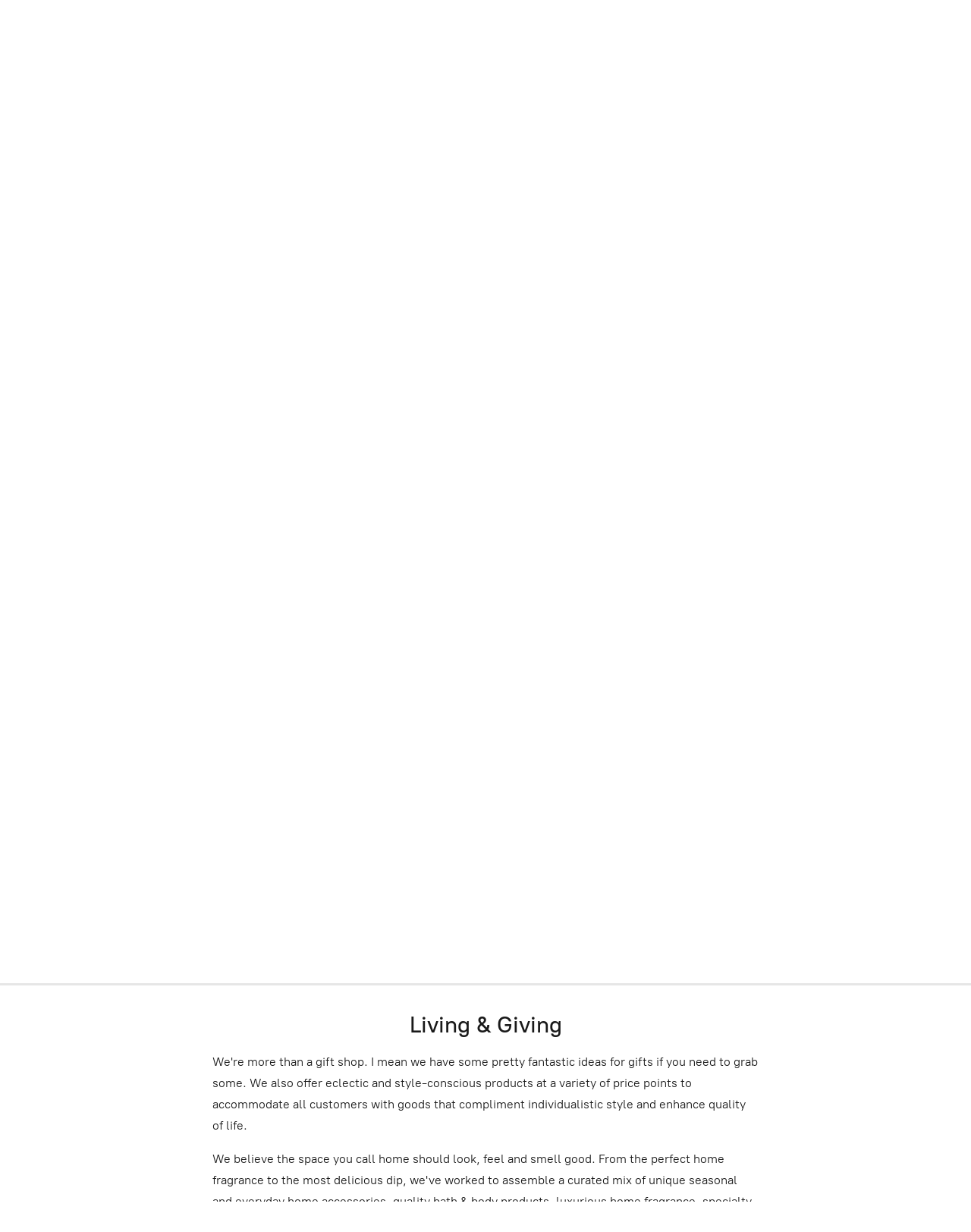

--- FILE ---
content_type: application/javascript;charset=utf-8
request_url: https://app.shopsettings.com/categories.js?ownerid=26403003&jsonp=menu.fill
body_size: 710
content:
menu.fill([{"id":138832275,"name":"FOOD + DRINK","nameForUrl":"FOOD + DRINK","link":"#!/FOOD-DRINK/c/138832275","slug":"food-drink","dataLevel":1,"sub":[{"id":162940259,"name":"SANDWICHES","nameForUrl":"SANDWICHES","link":"#!/SANDWICHES/c/162940259","slug":"sandwiches","dataLevel":2,"sub":null},{"id":183204255,"name":"WORLD FAMOUS COOKIES","nameForUrl":"WORLD FAMOUS COOKIES","link":"#!/WORLD-FAMOUS-COOKIES/c/183204255","slug":"world-famous-cookies","dataLevel":2,"sub":null},{"id":162947515,"name":"BAKED GOODS","nameForUrl":"BAKED GOODS","link":"#!/BAKED-GOODS/c/162947515","slug":"baked-goods","dataLevel":2,"sub":null},{"id":162954766,"name":"ADDITIONAL MENU ITEMS","nameForUrl":"ADDITIONAL MENU ITEMS","link":"#!/ADDITIONAL-MENU-ITEMS/c/162954766","slug":"additional-menu-items","dataLevel":2,"sub":null}]},{"id":47103323,"name":"GIFT CARDS","nameForUrl":"GIFT CARDS","link":"#!/GIFT-CARDS/c/47103323","slug":"gift-cards","dataLevel":1,"sub":null},{"id":47297066,"name":"APPAREL + ACCESSORIES","nameForUrl":"APPAREL + ACCESSORIES","link":"#!/APPAREL-ACCESSORIES/c/47297066","slug":"apparel-accessories","dataLevel":1,"sub":null},{"id":47414142,"name":"MADE LOCAL","nameForUrl":"MADE LOCAL","link":"#!/MADE-LOCAL/c/47414142","slug":"made-local","dataLevel":1,"sub":null},{"id":175892504,"name":"FAVORITE THINGS","nameForUrl":"FAVORITE THINGS","link":"#!/FAVORITE-THINGS/c/175892504","slug":"favorite-things","dataLevel":1,"sub":null},{"id":182933813,"name":"SHOP THE SMALLS","nameForUrl":"SHOP THE SMALLS","link":"#!/SHOP-THE-SMALLS/c/182933813","slug":"shop-the-smalls","dataLevel":1,"sub":null},{"id":165229608,"name":"EVENTS","nameForUrl":"EVENTS","link":"#!/EVENTS/c/165229608","slug":"events-165229608","dataLevel":1,"sub":null},{"id":175900370,"name":"DESIGN SERVICES","nameForUrl":"DESIGN SERVICES","link":"#!/DESIGN-SERVICES/c/175900370","slug":"design-services","dataLevel":1,"sub":null}]);
